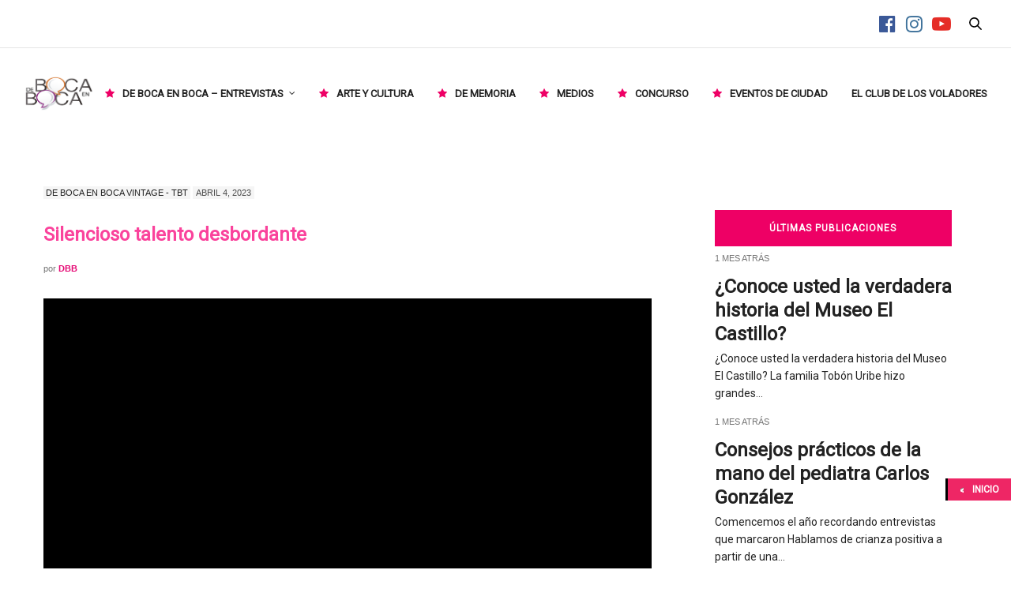

--- FILE ---
content_type: text/html; charset=UTF-8
request_url: https://debocaenboca.co/silencioso-talento-desbordante/
body_size: 17007
content:
<!doctype html>
<html lang="es">
<head>
	<meta charset="UTF-8">
	<meta name="viewport" content="width=device-width, initial-scale=1, maximum-scale=1, viewport-fit=cover">
	<link rel="profile" href="https://gmpg.org/xfn/11">
	<meta http-equiv="x-dns-prefetch-control" content="on">
	<link rel="dns-prefetch" href="//fonts.googleapis.com" />
	<link rel="dns-prefetch" href="//fonts.gstatic.com" />
	<link rel="dns-prefetch" href="//0.gravatar.com/" />
	<link rel="dns-prefetch" href="//2.gravatar.com/" />
	<link rel="dns-prefetch" href="//1.gravatar.com/" /><title>Silencioso talento desbordante &#8211; De Boca en Boca</title>
<meta name='robots' content='max-image-preview:large' />
<link rel='dns-prefetch' href='//www.googletagmanager.com' />
<link rel='dns-prefetch' href='//fonts.googleapis.com' />
<link rel='dns-prefetch' href='//s.w.org' />
<link rel='dns-prefetch' href='//pagead2.googlesyndication.com' />
<link rel="alternate" type="application/rss+xml" title="De Boca en Boca &raquo; Feed" href="https://debocaenboca.co/feed/" />
<link rel="alternate" type="application/rss+xml" title="De Boca en Boca &raquo; Feed de los comentarios" href="https://debocaenboca.co/comments/feed/" />
<link rel="preconnect" href="//fonts.gstatic.com/" crossorigin><link rel="alternate" type="application/rss+xml" title="De Boca en Boca &raquo; Comentario Silencioso talento desbordante del feed" href="https://debocaenboca.co/silencioso-talento-desbordante/feed/" />
<script type="text/javascript">
window._wpemojiSettings = {"baseUrl":"https:\/\/s.w.org\/images\/core\/emoji\/13.1.0\/72x72\/","ext":".png","svgUrl":"https:\/\/s.w.org\/images\/core\/emoji\/13.1.0\/svg\/","svgExt":".svg","source":{"concatemoji":"https:\/\/debocaenboca.co\/wp-includes\/js\/wp-emoji-release.min.js?ver=5.9.12"}};
/*! This file is auto-generated */
!function(e,a,t){var n,r,o,i=a.createElement("canvas"),p=i.getContext&&i.getContext("2d");function s(e,t){var a=String.fromCharCode;p.clearRect(0,0,i.width,i.height),p.fillText(a.apply(this,e),0,0);e=i.toDataURL();return p.clearRect(0,0,i.width,i.height),p.fillText(a.apply(this,t),0,0),e===i.toDataURL()}function c(e){var t=a.createElement("script");t.src=e,t.defer=t.type="text/javascript",a.getElementsByTagName("head")[0].appendChild(t)}for(o=Array("flag","emoji"),t.supports={everything:!0,everythingExceptFlag:!0},r=0;r<o.length;r++)t.supports[o[r]]=function(e){if(!p||!p.fillText)return!1;switch(p.textBaseline="top",p.font="600 32px Arial",e){case"flag":return s([127987,65039,8205,9895,65039],[127987,65039,8203,9895,65039])?!1:!s([55356,56826,55356,56819],[55356,56826,8203,55356,56819])&&!s([55356,57332,56128,56423,56128,56418,56128,56421,56128,56430,56128,56423,56128,56447],[55356,57332,8203,56128,56423,8203,56128,56418,8203,56128,56421,8203,56128,56430,8203,56128,56423,8203,56128,56447]);case"emoji":return!s([10084,65039,8205,55357,56613],[10084,65039,8203,55357,56613])}return!1}(o[r]),t.supports.everything=t.supports.everything&&t.supports[o[r]],"flag"!==o[r]&&(t.supports.everythingExceptFlag=t.supports.everythingExceptFlag&&t.supports[o[r]]);t.supports.everythingExceptFlag=t.supports.everythingExceptFlag&&!t.supports.flag,t.DOMReady=!1,t.readyCallback=function(){t.DOMReady=!0},t.supports.everything||(n=function(){t.readyCallback()},a.addEventListener?(a.addEventListener("DOMContentLoaded",n,!1),e.addEventListener("load",n,!1)):(e.attachEvent("onload",n),a.attachEvent("onreadystatechange",function(){"complete"===a.readyState&&t.readyCallback()})),(n=t.source||{}).concatemoji?c(n.concatemoji):n.wpemoji&&n.twemoji&&(c(n.twemoji),c(n.wpemoji)))}(window,document,window._wpemojiSettings);
</script>
<style type="text/css">
img.wp-smiley,
img.emoji {
	display: inline !important;
	border: none !important;
	box-shadow: none !important;
	height: 1em !important;
	width: 1em !important;
	margin: 0 0.07em !important;
	vertical-align: -0.1em !important;
	background: none !important;
	padding: 0 !important;
}
</style>
	<link rel='stylesheet' id='wp-block-library-css'  href='https://debocaenboca.co/wp-includes/css/dist/block-library/style.min.css?ver=5.9.12' media='all' />
<style id='global-styles-inline-css' type='text/css'>
body{--wp--preset--color--black: #000000;--wp--preset--color--cyan-bluish-gray: #abb8c3;--wp--preset--color--white: #ffffff;--wp--preset--color--pale-pink: #f78da7;--wp--preset--color--vivid-red: #cf2e2e;--wp--preset--color--luminous-vivid-orange: #ff6900;--wp--preset--color--luminous-vivid-amber: #fcb900;--wp--preset--color--light-green-cyan: #7bdcb5;--wp--preset--color--vivid-green-cyan: #00d084;--wp--preset--color--pale-cyan-blue: #8ed1fc;--wp--preset--color--vivid-cyan-blue: #0693e3;--wp--preset--color--vivid-purple: #9b51e0;--wp--preset--color--thb-accent: #e50874;--wp--preset--gradient--vivid-cyan-blue-to-vivid-purple: linear-gradient(135deg,rgba(6,147,227,1) 0%,rgb(155,81,224) 100%);--wp--preset--gradient--light-green-cyan-to-vivid-green-cyan: linear-gradient(135deg,rgb(122,220,180) 0%,rgb(0,208,130) 100%);--wp--preset--gradient--luminous-vivid-amber-to-luminous-vivid-orange: linear-gradient(135deg,rgba(252,185,0,1) 0%,rgba(255,105,0,1) 100%);--wp--preset--gradient--luminous-vivid-orange-to-vivid-red: linear-gradient(135deg,rgba(255,105,0,1) 0%,rgb(207,46,46) 100%);--wp--preset--gradient--very-light-gray-to-cyan-bluish-gray: linear-gradient(135deg,rgb(238,238,238) 0%,rgb(169,184,195) 100%);--wp--preset--gradient--cool-to-warm-spectrum: linear-gradient(135deg,rgb(74,234,220) 0%,rgb(151,120,209) 20%,rgb(207,42,186) 40%,rgb(238,44,130) 60%,rgb(251,105,98) 80%,rgb(254,248,76) 100%);--wp--preset--gradient--blush-light-purple: linear-gradient(135deg,rgb(255,206,236) 0%,rgb(152,150,240) 100%);--wp--preset--gradient--blush-bordeaux: linear-gradient(135deg,rgb(254,205,165) 0%,rgb(254,45,45) 50%,rgb(107,0,62) 100%);--wp--preset--gradient--luminous-dusk: linear-gradient(135deg,rgb(255,203,112) 0%,rgb(199,81,192) 50%,rgb(65,88,208) 100%);--wp--preset--gradient--pale-ocean: linear-gradient(135deg,rgb(255,245,203) 0%,rgb(182,227,212) 50%,rgb(51,167,181) 100%);--wp--preset--gradient--electric-grass: linear-gradient(135deg,rgb(202,248,128) 0%,rgb(113,206,126) 100%);--wp--preset--gradient--midnight: linear-gradient(135deg,rgb(2,3,129) 0%,rgb(40,116,252) 100%);--wp--preset--duotone--dark-grayscale: url('#wp-duotone-dark-grayscale');--wp--preset--duotone--grayscale: url('#wp-duotone-grayscale');--wp--preset--duotone--purple-yellow: url('#wp-duotone-purple-yellow');--wp--preset--duotone--blue-red: url('#wp-duotone-blue-red');--wp--preset--duotone--midnight: url('#wp-duotone-midnight');--wp--preset--duotone--magenta-yellow: url('#wp-duotone-magenta-yellow');--wp--preset--duotone--purple-green: url('#wp-duotone-purple-green');--wp--preset--duotone--blue-orange: url('#wp-duotone-blue-orange');--wp--preset--font-size--small: 13px;--wp--preset--font-size--medium: 20px;--wp--preset--font-size--large: 36px;--wp--preset--font-size--x-large: 42px;}.has-black-color{color: var(--wp--preset--color--black) !important;}.has-cyan-bluish-gray-color{color: var(--wp--preset--color--cyan-bluish-gray) !important;}.has-white-color{color: var(--wp--preset--color--white) !important;}.has-pale-pink-color{color: var(--wp--preset--color--pale-pink) !important;}.has-vivid-red-color{color: var(--wp--preset--color--vivid-red) !important;}.has-luminous-vivid-orange-color{color: var(--wp--preset--color--luminous-vivid-orange) !important;}.has-luminous-vivid-amber-color{color: var(--wp--preset--color--luminous-vivid-amber) !important;}.has-light-green-cyan-color{color: var(--wp--preset--color--light-green-cyan) !important;}.has-vivid-green-cyan-color{color: var(--wp--preset--color--vivid-green-cyan) !important;}.has-pale-cyan-blue-color{color: var(--wp--preset--color--pale-cyan-blue) !important;}.has-vivid-cyan-blue-color{color: var(--wp--preset--color--vivid-cyan-blue) !important;}.has-vivid-purple-color{color: var(--wp--preset--color--vivid-purple) !important;}.has-black-background-color{background-color: var(--wp--preset--color--black) !important;}.has-cyan-bluish-gray-background-color{background-color: var(--wp--preset--color--cyan-bluish-gray) !important;}.has-white-background-color{background-color: var(--wp--preset--color--white) !important;}.has-pale-pink-background-color{background-color: var(--wp--preset--color--pale-pink) !important;}.has-vivid-red-background-color{background-color: var(--wp--preset--color--vivid-red) !important;}.has-luminous-vivid-orange-background-color{background-color: var(--wp--preset--color--luminous-vivid-orange) !important;}.has-luminous-vivid-amber-background-color{background-color: var(--wp--preset--color--luminous-vivid-amber) !important;}.has-light-green-cyan-background-color{background-color: var(--wp--preset--color--light-green-cyan) !important;}.has-vivid-green-cyan-background-color{background-color: var(--wp--preset--color--vivid-green-cyan) !important;}.has-pale-cyan-blue-background-color{background-color: var(--wp--preset--color--pale-cyan-blue) !important;}.has-vivid-cyan-blue-background-color{background-color: var(--wp--preset--color--vivid-cyan-blue) !important;}.has-vivid-purple-background-color{background-color: var(--wp--preset--color--vivid-purple) !important;}.has-black-border-color{border-color: var(--wp--preset--color--black) !important;}.has-cyan-bluish-gray-border-color{border-color: var(--wp--preset--color--cyan-bluish-gray) !important;}.has-white-border-color{border-color: var(--wp--preset--color--white) !important;}.has-pale-pink-border-color{border-color: var(--wp--preset--color--pale-pink) !important;}.has-vivid-red-border-color{border-color: var(--wp--preset--color--vivid-red) !important;}.has-luminous-vivid-orange-border-color{border-color: var(--wp--preset--color--luminous-vivid-orange) !important;}.has-luminous-vivid-amber-border-color{border-color: var(--wp--preset--color--luminous-vivid-amber) !important;}.has-light-green-cyan-border-color{border-color: var(--wp--preset--color--light-green-cyan) !important;}.has-vivid-green-cyan-border-color{border-color: var(--wp--preset--color--vivid-green-cyan) !important;}.has-pale-cyan-blue-border-color{border-color: var(--wp--preset--color--pale-cyan-blue) !important;}.has-vivid-cyan-blue-border-color{border-color: var(--wp--preset--color--vivid-cyan-blue) !important;}.has-vivid-purple-border-color{border-color: var(--wp--preset--color--vivid-purple) !important;}.has-vivid-cyan-blue-to-vivid-purple-gradient-background{background: var(--wp--preset--gradient--vivid-cyan-blue-to-vivid-purple) !important;}.has-light-green-cyan-to-vivid-green-cyan-gradient-background{background: var(--wp--preset--gradient--light-green-cyan-to-vivid-green-cyan) !important;}.has-luminous-vivid-amber-to-luminous-vivid-orange-gradient-background{background: var(--wp--preset--gradient--luminous-vivid-amber-to-luminous-vivid-orange) !important;}.has-luminous-vivid-orange-to-vivid-red-gradient-background{background: var(--wp--preset--gradient--luminous-vivid-orange-to-vivid-red) !important;}.has-very-light-gray-to-cyan-bluish-gray-gradient-background{background: var(--wp--preset--gradient--very-light-gray-to-cyan-bluish-gray) !important;}.has-cool-to-warm-spectrum-gradient-background{background: var(--wp--preset--gradient--cool-to-warm-spectrum) !important;}.has-blush-light-purple-gradient-background{background: var(--wp--preset--gradient--blush-light-purple) !important;}.has-blush-bordeaux-gradient-background{background: var(--wp--preset--gradient--blush-bordeaux) !important;}.has-luminous-dusk-gradient-background{background: var(--wp--preset--gradient--luminous-dusk) !important;}.has-pale-ocean-gradient-background{background: var(--wp--preset--gradient--pale-ocean) !important;}.has-electric-grass-gradient-background{background: var(--wp--preset--gradient--electric-grass) !important;}.has-midnight-gradient-background{background: var(--wp--preset--gradient--midnight) !important;}.has-small-font-size{font-size: var(--wp--preset--font-size--small) !important;}.has-medium-font-size{font-size: var(--wp--preset--font-size--medium) !important;}.has-large-font-size{font-size: var(--wp--preset--font-size--large) !important;}.has-x-large-font-size{font-size: var(--wp--preset--font-size--x-large) !important;}
</style>
<link rel='stylesheet' id='backButtonCSS-css'  href='https://debocaenboca.co/wp-content/plugins/wp-back-button/css/style.css?ver=5.9.12' media='all' />
<link rel='stylesheet' id='googleFonts1-css'  href='https://fonts.googleapis.com/css?family=Cabin%3A400%2C500%2C600%2Cbold&#038;ver=5.9.12' media='all' />
<link rel='stylesheet' id='googleFonts2-css'  href='https://fonts.googleapis.com/css?family=PT+Sans+Narrow%3Aregular%2Cbold&#038;ver=5.9.12' media='all' />
<link rel='stylesheet' id='zilla-likes-css'  href='https://debocaenboca.co/wp-content/plugins/zilla-likes/styles/zilla-likes.css?ver=5.9.12' media='all' />
<link rel='stylesheet' id='thb-fa-css'  href='https://debocaenboca.co/wp-content/themes/thevoux-wp/assets/css/font-awesome.min.css?ver=4.7.0' media='all' />
<link rel='stylesheet' id='thb-app-css'  href='https://debocaenboca.co/wp-content/themes/thevoux-wp/assets/css/app.css?ver=6.6.5.2' media='all' />
<style id='thb-app-inline-css' type='text/css'>
body {font-family:Arial, 'BlinkMacSystemFont', -apple-system, 'Roboto', 'Lucida Sans';}@media only screen and (max-width:40.063em) {.header .logo .logoimg {max-height:7em;}.header .logo .logoimg[src$=".svg"] {max-height:100%;height:7em;}}@media only screen and (min-width:40.063em) {.header .logo .logoimg {max-height:8em;}.header .logo .logoimg[src$=".svg"] {max-height:100%;height:8em;}}.header.fixed .logo .logoimg {max-height:7em;}.header.fixed .logo .logoimg[src$=".svg"] {max-height:100%;height:7em;}#mobile-menu .logoimg {max-height:7em;}#mobile-menu .logoimg[src$=".svg"] {max-height:100%;height:7em;}h1, h2, h3, h4, h5, h6, .mont, .wpcf7-response-output, label, .select-wrapper select, .wp-caption .wp-caption-text, .smalltitle, .toggle .title, q, blockquote p, cite, table tr th, table tr td, #footer.style3 .menu, #footer.style2 .menu, #footer.style4 .menu, .product-title, .social_bar, .widget.widget_socialcounter ul.style2 li {font-family:Arial, 'BlinkMacSystemFont', -apple-system, 'Roboto', 'Lucida Sans';}input[type="submit"],.button,.btn,.thb-text-button {font-family:Arial, 'BlinkMacSystemFont', -apple-system, 'Roboto', 'Lucida Sans';font-weight:bold;}em {}h1,.h1 {font-family:Arial, 'BlinkMacSystemFont', -apple-system, 'Roboto', 'Lucida Sans';font-style:normal;font-weight:bold;}h2 {font-family:Arial, 'BlinkMacSystemFont', -apple-system, 'Roboto', 'Lucida Sans';font-weight:bold;}h3 {font-family:Playfair Display, 'BlinkMacSystemFont', -apple-system, 'Roboto', 'Lucida Sans';font-weight:bold;}h4 {font-family:Playfair Display, 'BlinkMacSystemFont', -apple-system, 'Roboto', 'Lucida Sans';font-weight:bold;}h5 {}h6 {}a,.header .nav_holder.dark .full-menu-container .full-menu > li > a:hover,.full-menu-container.light-menu-color .full-menu > li > a:hover,.full-menu-container .full-menu > li.active > a, .full-menu-container .full-menu > li.sfHover > a,.full-menu-container .full-menu > li > a:hover,.full-menu-container .full-menu > li.menu-item-has-children.menu-item-mega-parent .thb_mega_menu_holder .thb_mega_menu li.active a,.full-menu-container .full-menu > li.menu-item-has-children.menu-item-mega-parent .thb_mega_menu_holder .thb_mega_menu li.active a .fa,.post.featured-style4 .featured-title,.post-detail .article-tags a,.post .post-content .post-review .average,.post .post-content .post-review .thb-counter,#archive-title h1 span,.widget > strong.style1,.widget.widget_recent_entries ul li .url, .widget.widget_recent_comments ul li .url,.thb-mobile-menu li a.active,.thb-mobile-menu-secondary li a:hover,q, blockquote p,cite,.notification-box a:not(.button),.video_playlist .video_play.vertical.video-active,.video_playlist .video_play.vertical.video-active h6,.not-found p,.thb_tabs .tabs h6 a:hover,.thb_tabs .tabs dd.active h6 a,.cart_totals table tr.order-total td,.shop_table tbody tr td.order-status.approved,.shop_table tbody tr td.product-quantity .wishlist-in-stock,.shop_table tbody tr td.product-stock-status .wishlist-in-stock ,.payment_methods li .about_paypal,.place-order .terms label a,.woocommerce-MyAccount-navigation ul li:hover a, .woocommerce-MyAccount-navigation ul li.is-active a,.product .product-information .price > .amount,.product .product-information .price ins .amount,.product .product-information .wc-forward:hover,.product .product-information .product_meta > span a,.product .product-information .product_meta > span .sku,.woocommerce-tabs .wc-tabs li a:hover,.woocommerce-tabs .wc-tabs li.active a,.thb-selectionSharer a.email:hover,.widget ul.menu .current-menu-item>a,.btn.transparent-accent, .btn:focus.transparent-accent, .button.transparent-accent, input[type=submit].transparent-accent,.has-thb-accent-color,.wp-block-button .wp-block-button__link.has-thb-accent-color {color:#e50874;}.plyr__control--overlaid,.plyr--video .plyr__control.plyr__tab-focus, .plyr--video .plyr__control:hover, .plyr--video .plyr__control[aria-expanded=true] {background:#e50874;}.plyr--full-ui input[type=range] {color:#e50874;}.header-submenu-style2 .full-menu-container .full-menu > li.menu-item-has-children.menu-item-mega-parent .thb_mega_menu_holder,.custom_check + .custom_label:hover:before,.thb-pricing-table .thb-pricing-column.highlight-true .pricing-container,.woocommerce-MyAccount-navigation ul li:hover a, .woocommerce-MyAccount-navigation ul li.is-active a,.thb_3dimg:hover .image_link,.btn.transparent-accent, .btn:focus.transparent-accent, .button.transparent-accent, input[type=submit].transparent-accent,.posts.style13-posts .pagination ul .page-numbers:not(.dots):hover, .posts.style13-posts .pagination ul .page-numbers.current, .posts.style13-posts .pagination .nav-links .page-numbers:not(.dots):hover, .posts.style13-posts .pagination .nav-links .page-numbers.current {border-color:#e50874;}.header .social-holder .social_header:hover .social_icon,.thb_3dimg .title svg,.thb_3dimg .arrow svg {fill:#e50874;}.header .social-holder .quick_cart .float_count,.header.fixed .progress,.post .post-gallery.has-gallery:after,.post.featured-style4:hover .featured-title,.post-detail .post-detail-gallery .gallery-link:hover,.thb-progress span,#archive-title,.widget .count-image .count,.slick-nav:hover,.btn:not(.white):hover,.btn:not(.white):focus:hover,.button:not(.white):hover,input[type=submit]:not(.white):hover,.btn.accent,.btn:focus.accent,.button.accent,input[type=submit].accent,.custom_check + .custom_label:after,[class^="tag-link"]:hover, .tag-cloud-link:hover.category_container.style3:before,.highlight.accent,.video_playlist .video_play.video-active,.thb_tabs .tabs h6 a:after,.btn.transparent-accent:hover, .btn:focus.transparent-accent:hover, .button.transparent-accent:hover, input[type=submit].transparent-accent:hover,.thb-hotspot-container .thb-hotspot.pin-accent,.posts.style13-posts .pagination ul .page-numbers:not(.dots):hover, .posts.style13-posts .pagination ul .page-numbers.current, .posts.style13-posts .pagination .nav-links .page-numbers:not(.dots):hover, .posts.style13-posts .pagination .nav-links .page-numbers.current,.has-thb-accent-background-color,.wp-block-button .wp-block-button__link.has-thb-accent-background-color {background-color:#e50874;}.btn.accent:hover,.btn:focus.accent:hover,.button.accent:hover,input[type=submit].accent:hover {background-color:#ce0768;}.header-submenu-style2 .full-menu-container .full-menu > li.menu-item-has-children .sub-menu:not(.thb_mega_menu),.woocommerce-MyAccount-navigation ul li:hover + li a, .woocommerce-MyAccount-navigation ul li.is-active + li a {border-top-color:#e50874;}.woocommerce-tabs .wc-tabs li a:after {border-bottom-color:#e50874;}.header-submenu-style2 .full-menu-container .full-menu>li.menu-item-has-children .sub-menu:not(.thb_mega_menu),.header-submenu-style2 .full-menu-container .full-menu>li.menu-item-has-children.menu-item-mega-parent .thb_mega_menu_holder {border-top-color:#e50874;}.header-submenu-style3 .full-menu-container .full-menu>li.menu-item-has-children.menu-item-mega-parent .thb_mega_menu_holder .thb_mega_menu li.active a,.header-submenu-style3 .full-menu-container .full-menu > li.menu-item-has-children .sub-menu:not(.thb_mega_menu) li a:hover {background:rgba(229,8,116, 0.2);}.post.carousel-style12:hover {background:rgba(229,8,116, 0.1);}blockquote:before,blockquote:after {background:rgba(229,8,116, 0.2);}@media only screen and (max-width:40.063em) {.post.featured-style4 .featured-title,.post.category-widget-slider .featured-title {background:#e50874;}}.widget > strong {color:#e50874 !important;}.header.fixed .header_top .progress {background:#e50874;}.full-menu-container .full-menu > li > a,#footer.style2 .menu,#footer.style3 .menu,#footer.style4 .menu,#footer.style5 .menu {font-family:Arial, 'BlinkMacSystemFont', -apple-system, 'Roboto', 'Lucida Sans';font-style:normal;font-size:13px;}.subheader-menu>li>a {font-family:Arial, 'BlinkMacSystemFont', -apple-system, 'Roboto', 'Lucida Sans';font-style:normal;}.full-menu-container .full-menu > li > a,#footer.style2 .menu,#footer.style3 .menu,#footer.style4 .menu,#footer.style5 .menu {font-family:Arial, 'BlinkMacSystemFont', -apple-system, 'Roboto', 'Lucida Sans';font-style:normal;font-size:13px;}.thb-mobile-menu>li>a,.thb-mobile-menu-secondary li a {font-family:Arial, 'BlinkMacSystemFont', -apple-system, 'Roboto', 'Lucida Sans';font-style:normal;}.thb-mobile-menu .sub-menu li a {font-family:Arial, 'BlinkMacSystemFont', -apple-system, 'Roboto', 'Lucida Sans';font-style:normal;}.post .post-title h1 {font-style:oblique;font-weight:bold;font-size:16px;text-transform:capitalize !important;}.widget > strong {font-family:Arial, 'BlinkMacSystemFont', -apple-system, 'Roboto', 'Lucida Sans';font-weight:bold;}.post-links,.thb-post-top,.post-meta,.post-author,.post-title-bullets li button span {font-family:Arial, 'BlinkMacSystemFont', -apple-system, 'Roboto', 'Lucida Sans';font-style:normal;}.post-detail .post-content:before {font-family:Arial, 'BlinkMacSystemFont', -apple-system, 'Roboto', 'Lucida Sans';font-style:normal;}.social_bar ul li a {font-style:normal;}#footer.style2 .menu,#footer.style3 .menu,#footer.style4 .menu,#footer.style5 .menu {font-style:normal;font-size:6px;}.full-menu-container .full-menu>li {padding-left:15px;padding-right:15px;}.btn.large { height:auto; }
</style>
<link rel='stylesheet' id='thb-style-css'  href='https://debocaenboca.co/wp-content/themes/thevoux-wp/style.css?ver=6.6.5.2' media='all' />
<link rel='stylesheet' id='thb-google-fonts-css'  href='https://fonts.googleapis.com/css?family=Lora%3A400%2C500%2C600%2C700%2C400i%2C500i%2C600i%2C700i%7CPlayfair+Display%3A400%2C500%2C600%2C700%2C800%2C900%2C400i%2C500i%2C600i%2C700i%2C800i%2C900i&#038;subset=latin&#038;display=swap&#038;ver=6.6.5.2' media='all' />
<link rel='stylesheet' id='csshero-main-stylesheet-css'  href='https://debocaenboca.co/wp-content/uploads/2020/12/csshero-static-style-the-voux.css?ver=114' media='all' />
<link rel='stylesheet' id='csshero-aos-stylesheet-css'  href='https://debocaenboca.co/wp-content/plugins/css-hero/styles/aos.css?ver=444' media='all' />
<script src='https://debocaenboca.co/wp-includes/js/jquery/jquery.min.js?ver=3.6.0' id='jquery-core-js'></script>
<script src='https://debocaenboca.co/wp-includes/js/jquery/jquery-migrate.min.js?ver=3.3.2' id='jquery-migrate-js'></script>
<script src='https://debocaenboca.co/wp-content/plugins/wp-back-button/js/wp-backbutton.js?ver=5.9.12' id='backButtonJS-js'></script>
<script type='text/javascript' id='zilla-likes-js-extra'>
/* <![CDATA[ */
var zilla_likes = {"ajaxurl":"https:\/\/debocaenboca.co\/wp-admin\/admin-ajax.php"};
/* ]]> */
</script>
<script src='https://debocaenboca.co/wp-content/plugins/zilla-likes/scripts/zilla-likes.js?ver=5.9.12' id='zilla-likes-js'></script>

<!-- Fragmento de código de Google Analytics añadido por Site Kit -->
<script src='https://www.googletagmanager.com/gtag/js?id=UA-72709204-1' id='google_gtagjs-js' async></script>
<script id='google_gtagjs-js-after'>
window.dataLayer = window.dataLayer || [];function gtag(){dataLayer.push(arguments);}
gtag('set', 'linker', {"domains":["debocaenboca.co"]} );
gtag("js", new Date());
gtag("set", "developer_id.dZTNiMT", true);
gtag("config", "UA-72709204-1", {"anonymize_ip":true});
</script>

<!-- Final del fragmento de código de Google Analytics añadido por Site Kit -->
<script data-cfasync="false" src='https://debocaenboca.co/wp-content/plugins/css-hero/js/aos.js?ver=5.9.12' id='csshero_aos-js'></script>
<script data-cfasync="false" src='https://debocaenboca.co/wp-content/plugins/css-hero/js/aos-trigger.js?ver=5.9.12' id='csshero_aos-trigger-js'></script>
<link rel="https://api.w.org/" href="https://debocaenboca.co/wp-json/" /><link rel="alternate" type="application/json" href="https://debocaenboca.co/wp-json/wp/v2/posts/27152" /><link rel="EditURI" type="application/rsd+xml" title="RSD" href="https://debocaenboca.co/xmlrpc.php?rsd" />
<link rel="wlwmanifest" type="application/wlwmanifest+xml" href="https://debocaenboca.co/wp-includes/wlwmanifest.xml" /> 
<meta name="generator" content="WordPress 5.9.12" />
<link rel="canonical" href="https://debocaenboca.co/silencioso-talento-desbordante/" />
<link rel='shortlink' href='https://debocaenboca.co/?p=27152' />
<link rel="alternate" type="application/json+oembed" href="https://debocaenboca.co/wp-json/oembed/1.0/embed?url=https%3A%2F%2Fdebocaenboca.co%2Fsilencioso-talento-desbordante%2F" />
<link rel="alternate" type="text/xml+oembed" href="https://debocaenboca.co/wp-json/oembed/1.0/embed?url=https%3A%2F%2Fdebocaenboca.co%2Fsilencioso-talento-desbordante%2F&#038;format=xml" />
	<script>
			csshero_animations_json='{"#scroll_totop":{"data-aos":"zoom-out"}}';
	</script>
	<meta name="generator" content="Site Kit by Google 1.74.0" /><style type="text/css">.backButton{background:#ee2665 !important;bottom:12% !important;border-color:#000000 !important;}.backButton .simbolo , .backButton .texto{font-size:12px !important;}.backButton a{color:#ffffff !important;}.backButton .simbolo:after , .backButton .simbolo:before{color:#ffffff !important;}</style>			<meta property="og:title" content="Silencioso talento desbordante" />
			<meta property="og:type" content="article" />
			<meta property="og:description" content="A propósito del Día Internacional del Autismo, recordamos esta entrevista con el Ilustrador Felipe Mejía, silencioso talento desbordante" />
							<meta property="og:image" content="https://debocaenboca.co/wp-content/uploads/2017/07/Felipe-Mejia-1200x630.jpg" />
						<meta property="og:url" content="https://debocaenboca.co/silencioso-talento-desbordante/" />
			<meta property="og:site_name" content="De Boca en Boca"/>
			<link rel="pingback" href="https://debocaenboca.co/xmlrpc.php">
<!-- Fragmento de código de Google Adsense añadido por Site Kit -->
<meta name="google-adsense-platform-account" content="ca-host-pub-2644536267352236">
<meta name="google-adsense-platform-domain" content="sitekit.withgoogle.com">
<!-- Final del fragmento de código de Google Adsense añadido por Site Kit -->
<style type="text/css">.recentcomments a{display:inline !important;padding:0 !important;margin:0 !important;}</style><meta name="generator" content="Powered by WPBakery Page Builder - drag and drop page builder for WordPress."/>

<!-- Fragmento de código de Google Adsense añadido por Site Kit -->
<script async="async" src="https://pagead2.googlesyndication.com/pagead/js/adsbygoogle.js?client=ca-pub-3735611665078192" crossorigin="anonymous" type="text/javascript"></script>

<!-- Final del fragmento de código de Google Adsense añadido por Site Kit -->
<link rel="icon" href="https://debocaenboca.co/wp-content/uploads/2020/08/cropped-cropped-favicon-32x32-1-32x32.png" sizes="32x32" />
<link rel="icon" href="https://debocaenboca.co/wp-content/uploads/2020/08/cropped-cropped-favicon-32x32-1-192x192.png" sizes="192x192" />
<link rel="apple-touch-icon" href="https://debocaenboca.co/wp-content/uploads/2020/08/cropped-cropped-favicon-32x32-1-180x180.png" />
<meta name="msapplication-TileImage" content="https://debocaenboca.co/wp-content/uploads/2020/08/cropped-cropped-favicon-32x32-1-270x270.png" />
		<style type="text/css" id="wp-custom-css">
			.lazyloaded {
    margin-top: 0;
}		</style>
		<noscript><style> .wpb_animate_when_almost_visible { opacity: 1; }</style></noscript><style type="text/css">#wpadminbar, #wpadminbar .menupop .ab-sub-wrapper, .ab-sub-secondary, #wpadminbar .quicklinks .menupop ul.ab-sub-secondary,#wpadminbar .quicklinks .menupop ul.ab-sub-secondary .ab-submenu {background:#fff}#wpadminbar a.ab-item, #wpadminbar>#wp-toolbar span.ab-label, #wpadminbar>#wp-toolbar span.noticon, #wpadminbar .ab-icon:before,#wpadminbar .ab-item:before {color:#94979B}#wpadminbar .quicklinks .menupop ul li a, #wpadminbar .quicklinks .menupop ul li a strong, #wpadminbar .quicklinks .menupop.hover ul li a,#wpadminbar.nojs .quicklinks .menupop:hover ul li a {color:#94979B; font-size:13px !important }#wpadminbar:not(.mobile)>#wp-toolbar a:focus span.ab-label,#wpadminbar:not(.mobile)>#wp-toolbar li:hover span.ab-label,#wpadminbar>#wp-toolbar li.hover span.ab-label, #wpadminbar.mobile .quicklinks .hover .ab-icon:before,#wpadminbar.mobile .quicklinks .hover .ab-item:before, #wpadminbar .quicklinks .menupop .ab-sub-secondary>li .ab-item:focus a,#wpadminbar .quicklinks .menupop .ab-sub-secondary>li>a:hover {color:#474747}#wpadminbar .quicklinks .ab-sub-wrapper .menupop.hover>a,#wpadminbar .quicklinks .menupop ul li a:focus,#wpadminbar .quicklinks .menupop ul li a:focus strong,#wpadminbar .quicklinks .menupop ul li a:hover,#wpadminbar .quicklinks .menupop ul li a:hover strong,#wpadminbar .quicklinks .menupop.hover ul li a:focus,#wpadminbar .quicklinks .menupop.hover ul li a:hover,#wpadminbar li #adminbarsearch.adminbar-focused:before,#wpadminbar li .ab-item:focus:before,#wpadminbar li a:focus .ab-icon:before,#wpadminbar li.hover .ab-icon:before,#wpadminbar li.hover .ab-item:before,#wpadminbar li:hover #adminbarsearch:before,#wpadminbar li:hover .ab-icon:before,#wpadminbar li:hover .ab-item:before,#wpadminbar.nojs .quicklinks .menupop:hover ul li a:focus,#wpadminbar.nojs .quicklinks .menupop:hover ul li a:hover, #wpadminbar .quicklinks .ab-sub-wrapper .menupop.hover>a .blavatar,#wpadminbar .quicklinks li a:focus .blavatar,#wpadminbar .quicklinks li a:hover .blavatar{color:#474747}#wpadminbar .menupop .ab-sub-wrapper, #wpadminbar .shortlink-input {background:#f4f4f4}#wpadminbar .ab-submenu .ab-item, #wpadminbar .quicklinks .menupop ul.ab-submenu li a,#wpadminbar .quicklinks .menupop ul.ab-submenu li a.ab-item {color:#666666}#wpadminbar .ab-submenu .ab-item:hover, #wpadminbar .quicklinks .menupop ul.ab-submenu li a:hover,#wpadminbar .quicklinks .menupop ul.ab-submenu li a.ab-item:hover {color:#333333}.quicklinks li.wpshapere_site_title a{ outline:none; border:none;}.quicklinks li.wpshapere_site_title {width:180px !important;}.quicklinks li.wpshapere_site_title a{outline:none; border:none;}.quicklinks li.wpshapere_site_title a, .quicklinks li.wpshapere_site_title a:hover, .quicklinks li.wpshapere_site_title a:focus {background:url(https://vendev4.sg-host.com/wp-content/uploads/2020/08/DE-BOBA-EN-BOCA-28.png) center 1px no-repeat !important; text-indent:-9999px !important; width:auto;background-size:contain!important;}#adminmenuwrap{-webkit-box-shadow:0px 4px 16px 0px rgba(0,0,0,0.3);-moz-box-shadow:0px 4px 16px 0px rgba(0,0,0,0.3);box-shadow:0px 4px 16px 0px rgba(0,0,0,0.3);}ul#adminmenu a.wp-has-current-submenu:after, ul#adminmenu>li.current>a.current:after{border-right-color:transparent;}#wpadminbar * .ab-sub-wrapper {transition:all 280ms cubic-bezier(.4,0,.2,1) !important;}#wp-toolbar > ul > li > .ab-sub-wrapper {-webkit-transform:scale(.25,0);transform:scale(.25,0);-webkit-transition:all 280ms cubic-bezier(.4,0,.2,1);transition:all 280ms cubic-bezier(.4,0,.2,1);-webkit-transform-origin:50% 0 !important;transform-origin:50% 0 !important;display:block !important;opacity:0 !important;}#wp-toolbar > ul > li.hover > .ab-sub-wrapper {-webkit-transform:scale(1,1);transform:scale(1,1);opacity:1 !important;}#wp-toolbar > ul > li > .ab-sub-wrapper:before {position:absolute;top:-8px;left:20%;content:"";display:block;border:6px solid transparent;border-bottom-color:transparent;border-bottom-color:#f4f4f4;transition:all 0.2s ease-in-out;-moz-transition:all 0.2s ease-in-out;-webkit-transition:all 0.2s ease-in-out;}#wp-toolbar > ul > li.hover > .ab-sub-wrapper:before {top:-12px;}#wp-toolbar > ul > li#wp-admin-bar-my-account > .ab-sub-wrapper:before{left:60%}#wpadminbar .ab-top-menu>li.hover>.ab-item,#wpadminbar.nojq .quicklinks .ab-top-menu>li>.ab-item:focus,#wpadminbar:not(.mobile) .ab-top-menu>li:hover>.ab-item,#wpadminbar:not(.mobile) .ab-top-menu>li>.ab-item:focus{background:#fff; color:#94979B}</style></head>
<body data-rsssl=1 class="post-template-default single single-post postid-27152 single-format-video article-dropcap-on thb-borders-off thb-rounded-forms-off social_black-off header_submenu_color-light mobile_menu_animation- header-submenu-style1 thb-pinit-on thb-single-product-ajax-on wpb-js-composer js-comp-ver-6.3.0 vc_responsive elementor-default elementor-kit-26794">
	<svg xmlns="http://www.w3.org/2000/svg" viewBox="0 0 0 0" width="0" height="0" focusable="false" role="none" style="visibility: hidden; position: absolute; left: -9999px; overflow: hidden;" ><defs><filter id="wp-duotone-dark-grayscale"><feColorMatrix color-interpolation-filters="sRGB" type="matrix" values=" .299 .587 .114 0 0 .299 .587 .114 0 0 .299 .587 .114 0 0 .299 .587 .114 0 0 " /><feComponentTransfer color-interpolation-filters="sRGB" ><feFuncR type="table" tableValues="0 0.49803921568627" /><feFuncG type="table" tableValues="0 0.49803921568627" /><feFuncB type="table" tableValues="0 0.49803921568627" /><feFuncA type="table" tableValues="1 1" /></feComponentTransfer><feComposite in2="SourceGraphic" operator="in" /></filter></defs></svg><svg xmlns="http://www.w3.org/2000/svg" viewBox="0 0 0 0" width="0" height="0" focusable="false" role="none" style="visibility: hidden; position: absolute; left: -9999px; overflow: hidden;" ><defs><filter id="wp-duotone-grayscale"><feColorMatrix color-interpolation-filters="sRGB" type="matrix" values=" .299 .587 .114 0 0 .299 .587 .114 0 0 .299 .587 .114 0 0 .299 .587 .114 0 0 " /><feComponentTransfer color-interpolation-filters="sRGB" ><feFuncR type="table" tableValues="0 1" /><feFuncG type="table" tableValues="0 1" /><feFuncB type="table" tableValues="0 1" /><feFuncA type="table" tableValues="1 1" /></feComponentTransfer><feComposite in2="SourceGraphic" operator="in" /></filter></defs></svg><svg xmlns="http://www.w3.org/2000/svg" viewBox="0 0 0 0" width="0" height="0" focusable="false" role="none" style="visibility: hidden; position: absolute; left: -9999px; overflow: hidden;" ><defs><filter id="wp-duotone-purple-yellow"><feColorMatrix color-interpolation-filters="sRGB" type="matrix" values=" .299 .587 .114 0 0 .299 .587 .114 0 0 .299 .587 .114 0 0 .299 .587 .114 0 0 " /><feComponentTransfer color-interpolation-filters="sRGB" ><feFuncR type="table" tableValues="0.54901960784314 0.98823529411765" /><feFuncG type="table" tableValues="0 1" /><feFuncB type="table" tableValues="0.71764705882353 0.25490196078431" /><feFuncA type="table" tableValues="1 1" /></feComponentTransfer><feComposite in2="SourceGraphic" operator="in" /></filter></defs></svg><svg xmlns="http://www.w3.org/2000/svg" viewBox="0 0 0 0" width="0" height="0" focusable="false" role="none" style="visibility: hidden; position: absolute; left: -9999px; overflow: hidden;" ><defs><filter id="wp-duotone-blue-red"><feColorMatrix color-interpolation-filters="sRGB" type="matrix" values=" .299 .587 .114 0 0 .299 .587 .114 0 0 .299 .587 .114 0 0 .299 .587 .114 0 0 " /><feComponentTransfer color-interpolation-filters="sRGB" ><feFuncR type="table" tableValues="0 1" /><feFuncG type="table" tableValues="0 0.27843137254902" /><feFuncB type="table" tableValues="0.5921568627451 0.27843137254902" /><feFuncA type="table" tableValues="1 1" /></feComponentTransfer><feComposite in2="SourceGraphic" operator="in" /></filter></defs></svg><svg xmlns="http://www.w3.org/2000/svg" viewBox="0 0 0 0" width="0" height="0" focusable="false" role="none" style="visibility: hidden; position: absolute; left: -9999px; overflow: hidden;" ><defs><filter id="wp-duotone-midnight"><feColorMatrix color-interpolation-filters="sRGB" type="matrix" values=" .299 .587 .114 0 0 .299 .587 .114 0 0 .299 .587 .114 0 0 .299 .587 .114 0 0 " /><feComponentTransfer color-interpolation-filters="sRGB" ><feFuncR type="table" tableValues="0 0" /><feFuncG type="table" tableValues="0 0.64705882352941" /><feFuncB type="table" tableValues="0 1" /><feFuncA type="table" tableValues="1 1" /></feComponentTransfer><feComposite in2="SourceGraphic" operator="in" /></filter></defs></svg><svg xmlns="http://www.w3.org/2000/svg" viewBox="0 0 0 0" width="0" height="0" focusable="false" role="none" style="visibility: hidden; position: absolute; left: -9999px; overflow: hidden;" ><defs><filter id="wp-duotone-magenta-yellow"><feColorMatrix color-interpolation-filters="sRGB" type="matrix" values=" .299 .587 .114 0 0 .299 .587 .114 0 0 .299 .587 .114 0 0 .299 .587 .114 0 0 " /><feComponentTransfer color-interpolation-filters="sRGB" ><feFuncR type="table" tableValues="0.78039215686275 1" /><feFuncG type="table" tableValues="0 0.94901960784314" /><feFuncB type="table" tableValues="0.35294117647059 0.47058823529412" /><feFuncA type="table" tableValues="1 1" /></feComponentTransfer><feComposite in2="SourceGraphic" operator="in" /></filter></defs></svg><svg xmlns="http://www.w3.org/2000/svg" viewBox="0 0 0 0" width="0" height="0" focusable="false" role="none" style="visibility: hidden; position: absolute; left: -9999px; overflow: hidden;" ><defs><filter id="wp-duotone-purple-green"><feColorMatrix color-interpolation-filters="sRGB" type="matrix" values=" .299 .587 .114 0 0 .299 .587 .114 0 0 .299 .587 .114 0 0 .299 .587 .114 0 0 " /><feComponentTransfer color-interpolation-filters="sRGB" ><feFuncR type="table" tableValues="0.65098039215686 0.40392156862745" /><feFuncG type="table" tableValues="0 1" /><feFuncB type="table" tableValues="0.44705882352941 0.4" /><feFuncA type="table" tableValues="1 1" /></feComponentTransfer><feComposite in2="SourceGraphic" operator="in" /></filter></defs></svg><svg xmlns="http://www.w3.org/2000/svg" viewBox="0 0 0 0" width="0" height="0" focusable="false" role="none" style="visibility: hidden; position: absolute; left: -9999px; overflow: hidden;" ><defs><filter id="wp-duotone-blue-orange"><feColorMatrix color-interpolation-filters="sRGB" type="matrix" values=" .299 .587 .114 0 0 .299 .587 .114 0 0 .299 .587 .114 0 0 .299 .587 .114 0 0 " /><feComponentTransfer color-interpolation-filters="sRGB" ><feFuncR type="table" tableValues="0.098039215686275 1" /><feFuncG type="table" tableValues="0 0.66274509803922" /><feFuncB type="table" tableValues="0.84705882352941 0.41960784313725" /><feFuncA type="table" tableValues="1 1" /></feComponentTransfer><feComposite in2="SourceGraphic" operator="in" /></filter></defs></svg>		<div id="wrapper" class="thb-page-transition-on">
		<!-- Start Content Container -->
		<div id="content-container">
			<!-- Start Content Click Capture -->
			<div class="click-capture"></div>
			<!-- End Content Click Capture -->
									
<!-- Start Header -->
<header class="header fixed style4 thb-fixed-shadow-style1">
	<div class="nav_holder">
		<div class="row full-width-row">
			<div class="small-12 columns">
				<div class="center-column">
					<div class="toggle-holder">
							<a href="#" class="mobile-toggle hide-for-large small"><div><span></span><span></span><span></span></div></a>
						</div>
											<nav class="full-menu-container">
															<ul id="menu-principal" class="full-menu nav submenu-style-style1"><li id="menu-item-21256" class="menu-item menu-item-type-taxonomy menu-item-object-category menu-item-has-children menu-item-21256"><a href="https://debocaenboca.co/category/estar-de-boca-en-boca/"><i class="fa fa-star"></i>De Boca en Boca &#8211; Entrevistas</a>


<ul class="sub-menu ">
	<li id="menu-item-21541" class="menu-item menu-item-type-taxonomy menu-item-object-category current-post-ancestor current-menu-parent current-post-parent menu-item-21541"><a href="https://debocaenboca.co/category/de-boca-en-boca-vintage-tbt/">De Boca en Boca Vintage &#8211; TBT</a></li>
</ul>
</li>
<li id="menu-item-21257" class="menu-item menu-item-type-taxonomy menu-item-object-category menu-item-21257 menu-item-mega-parent"><a href="https://debocaenboca.co/category/ocio-y-cultura/"><i class="fa fa-star"></i>Arte y Cultura</a></li>
<li id="menu-item-21258" class="menu-item menu-item-type-taxonomy menu-item-object-category menu-item-21258"><a href="https://debocaenboca.co/category/de-memoria/"><i class="fa fa-star"></i>De Memoria</a></li>
<li id="menu-item-21259" class="menu-item menu-item-type-taxonomy menu-item-object-category menu-item-21259"><a href="https://debocaenboca.co/category/medios/"><i class="fa fa-star"></i>Medios</a></li>
<li id="menu-item-21260" class="menu-item menu-item-type-taxonomy menu-item-object-category menu-item-21260"><a href="https://debocaenboca.co/category/concurso-microhistorias-digitales/"><i class="fa fa-star"></i>Concurso</a></li>
<li id="menu-item-21542" class="menu-item menu-item-type-taxonomy menu-item-object-category menu-item-21542"><a href="https://debocaenboca.co/category/eventos-ciudad/"><i class="fa fa-star"></i>Eventos de Ciudad</a></li>
<li id="menu-item-28589" class="menu-item menu-item-type-custom menu-item-object-custom menu-item-28589"><a href="https://debocaenboca.co/el-club-de-los-voladores/">El Club de los Voladores</a></li>
</ul>													</nav>
										<div class="social-holder style2">
						
	<aside class="social_header">
					<a href="https://www.facebook.com/debocaenboca.co" class="facebook icon-1x" target="_blank"><i class="fa fa-facebook-official"></i></a>
												<a href="https://www.instagram.com/debocaenboca.co/" class="instagram icon-1x" target="_blank"><i class="fa fa-instagram"></i></a>
																<a href="https://www.youtube.com/channel/UCRsN0bCxnWVZDwqUG2zfzMA" class="youtube icon-1x" target="_blank"><i class="fa fa-youtube-play"></i></a>
						</aside>
								<aside class="quick_search">
		<svg xmlns="http://www.w3.org/2000/svg" version="1.1" class="search_icon" x="0" y="0" width="16.2" height="16.2" viewBox="0 0 16.2 16.2" enable-background="new 0 0 16.209 16.204" xml:space="preserve"><path d="M15.9 14.7l-4.3-4.3c0.9-1.1 1.4-2.5 1.4-4 0-3.5-2.9-6.4-6.4-6.4S0.1 3 0.1 6.5c0 3.5 2.9 6.4 6.4 6.4 1.4 0 2.8-0.5 3.9-1.3l4.4 4.3c0.2 0.2 0.4 0.2 0.6 0.2 0.2 0 0.4-0.1 0.6-0.2C16.2 15.6 16.2 15.1 15.9 14.7zM1.7 6.5c0-2.6 2.2-4.8 4.8-4.8s4.8 2.1 4.8 4.8c0 2.6-2.2 4.8-4.8 4.8S1.7 9.1 1.7 6.5z"/></svg>		<!-- Start SearchForm -->
<form method="get" class="searchform" role="search" action="https://debocaenboca.co/">
		<fieldset>
			<input name="s" type="text" placeholder="Buscar" class="small-12">
		</fieldset>
</form>
<!-- End SearchForm -->
	</aside>
												</div>
				</div>
			</div>
		</div>
	</div>
			<span class="progress"></span>
	</header>
<!-- End Header -->
			
<!-- Start Header -->

<div class="header_holder  ">
<header class="header style7 ">
	<div class="nav_holder">
		<div class="row full-width-row align-middle">
			<div class="small-6 columns">
					<a href="#" class="mobile-toggle hide-for-large small"><div><span></span><span></span><span></span></div></a>
								</div>
			<div class="small-6 columns">
					<div class="social-holder style2">
						
	<aside class="social_header">
					<a href="https://www.facebook.com/debocaenboca.co" class="facebook icon-1x" target="_blank"><i class="fa fa-facebook-official"></i></a>
												<a href="https://www.instagram.com/debocaenboca.co/" class="instagram icon-1x" target="_blank"><i class="fa fa-instagram"></i></a>
																<a href="https://www.youtube.com/channel/UCRsN0bCxnWVZDwqUG2zfzMA" class="youtube icon-1x" target="_blank"><i class="fa fa-youtube-play"></i></a>
						</aside>
		<aside class="quick_search">
		<svg xmlns="http://www.w3.org/2000/svg" version="1.1" class="search_icon" x="0" y="0" width="16.2" height="16.2" viewBox="0 0 16.2 16.2" enable-background="new 0 0 16.209 16.204" xml:space="preserve"><path d="M15.9 14.7l-4.3-4.3c0.9-1.1 1.4-2.5 1.4-4 0-3.5-2.9-6.4-6.4-6.4S0.1 3 0.1 6.5c0 3.5 2.9 6.4 6.4 6.4 1.4 0 2.8-0.5 3.9-1.3l4.4 4.3c0.2 0.2 0.4 0.2 0.6 0.2 0.2 0 0.4-0.1 0.6-0.2C16.2 15.6 16.2 15.1 15.9 14.7zM1.7 6.5c0-2.6 2.2-4.8 4.8-4.8s4.8 2.1 4.8 4.8c0 2.6-2.2 4.8-4.8 4.8S1.7 9.1 1.7 6.5z"/></svg>		<!-- Start SearchForm -->
<form method="get" class="searchform" role="search" action="https://debocaenboca.co/">
		<fieldset>
			<input name="s" type="text" placeholder="Buscar" class="small-12">
		</fieldset>
</form>
<!-- End SearchForm -->
	</aside>
						</div>
			</div>
		</div>
	</div>
	<div class="header_top cf">
				<div class="row full-width-row align-middle">
			<div class="small-12 columns logo">
				<a href="https://debocaenboca.co/" class="logolink" title="De Boca en Boca">
					<img src="https://debocaenboca.co/wp-content/uploads/2020/08/DE-BOBA-EN-BOCA-28.png" class="logoimg" alt="De Boca en Boca"/>
				</a>
									<nav class="full-menu-container light">
							<ul id="menu-principal-1" class="full-menu nav submenu-style-style1"><li class="menu-item menu-item-type-taxonomy menu-item-object-category menu-item-has-children menu-item-21256"><a href="https://debocaenboca.co/category/estar-de-boca-en-boca/"><i class="fa fa-star"></i>De Boca en Boca &#8211; Entrevistas</a>


<ul class="sub-menu ">
	<li class="menu-item menu-item-type-taxonomy menu-item-object-category current-post-ancestor current-menu-parent current-post-parent menu-item-21541"><a href="https://debocaenboca.co/category/de-boca-en-boca-vintage-tbt/">De Boca en Boca Vintage &#8211; TBT</a></li>
</ul>
</li>
<li class="menu-item menu-item-type-taxonomy menu-item-object-category menu-item-21257 menu-item-mega-parent"><a href="https://debocaenboca.co/category/ocio-y-cultura/"><i class="fa fa-star"></i>Arte y Cultura</a></li>
<li class="menu-item menu-item-type-taxonomy menu-item-object-category menu-item-21258"><a href="https://debocaenboca.co/category/de-memoria/"><i class="fa fa-star"></i>De Memoria</a></li>
<li class="menu-item menu-item-type-taxonomy menu-item-object-category menu-item-21259"><a href="https://debocaenboca.co/category/medios/"><i class="fa fa-star"></i>Medios</a></li>
<li class="menu-item menu-item-type-taxonomy menu-item-object-category menu-item-21260"><a href="https://debocaenboca.co/category/concurso-microhistorias-digitales/"><i class="fa fa-star"></i>Concurso</a></li>
<li class="menu-item menu-item-type-taxonomy menu-item-object-category menu-item-21542"><a href="https://debocaenboca.co/category/eventos-ciudad/"><i class="fa fa-star"></i>Eventos de Ciudad</a></li>
<li class="menu-item menu-item-type-custom menu-item-object-custom menu-item-28589"><a href="https://debocaenboca.co/el-club-de-los-voladores/">El Club de los Voladores</a></li>
</ul>						</nav>
							</div>
		</div>
	</div>
</header>
</div>
<!-- End Header -->
			<div role="main" class="cf">
<div id="infinite-article" data-infinite="on" data-security="0560ab0f83">
		<div class="post-detail-row">
	<div class="row">
		<div class="small-12 medium-12 large-8 columns">
			<article itemscope itemtype="http://schema.org/Article" class="post post-detail post-detail-style1 post-27152 type-post status-publish format-video has-post-thumbnail hentry category-de-boca-en-boca-vintage-tbt post_format-post-format-video" id="post-27152" data-id="27152" data-url="https://debocaenboca.co/silencioso-talento-desbordante/">
				<div class="post-title-container">
											<div class="thb-post-top">
				<aside class="post-meta style2">
			<a href="https://debocaenboca.co/category/de-boca-en-boca-vintage-tbt/" class="cat-de-boca-en-boca-vintage-tbt" aria-label="De Boca en Boca Vintage - TBT">De Boca en Boca Vintage - TBT</a>		</aside>
							<aside class="post-date">
				abril 4, 2023			</aside>
			</div>
						<header class="post-title entry-header">
						<h1 class="entry-title" itemprop="headline"><a href="https://debocaenboca.co/silencioso-talento-desbordante/" title="Silencioso talento desbordante">Silencioso talento desbordante</a></h1>					</header>
						<aside class="post-author">
		<em>por</em> <a href="https://debocaenboca.co/author/dbb/" title="Entradas de DBB" rel="author">DBB</a>	</aside>
					</div>
				<div class="video-container">
	<div class="flex-video widescreen"><iframe title="A propósito del Día Internacional del Autismo  I Debocaenboca.co" width="500" height="281" src="https://www.youtube.com/embed/AvP3mZFk-R4?feature=oembed" frameborder="0" allow="accelerometer; autoplay; clipboard-write; encrypted-media; gyroscope; picture-in-picture; web-share" referrerpolicy="strict-origin-when-cross-origin" allowfullscreen></iframe></div></div>				<div class="post-share-container">
						<aside class="share-article hide-on-print share-article-single fixed-me show-for-medium">
					<a href="https://www.facebook.com/sharer.php?u=https://debocaenboca.co/silencioso-talento-desbordante/" class="boxed-icon social facebook style2">
				<i class="fa fa-facebook"></i>
						</a>
					<a href="whatsapp://send?text=https://debocaenboca.co/silencioso-talento-desbordante/" class="boxed-icon social whatsapp style2">
				<i class="fa fa-whatsapp"></i>
						</a>
						<a href="https://debocaenboca.co/silencioso-talento-desbordante/" class="boxed-icon comment style2"><svg version="1.1" xmlns="http://www.w3.org/2000/svg" xmlns:xlink="http://www.w3.org/1999/xlink" x="0px" y="0px"
	 viewBox="0 0 18 20" width="18px" height="20px" enable-background:"new 0 0 18 20" xml:space="preserve">
<path d="M9,0C4,0,0,4,0,8.9c0,2.7,1.2,5.2,3.4,6.9L3.9,20l3.7-2.3c0.5,0.1,0.9,0.1,1.4,0.1c5,0,9-4,9-8.9C18,4,13.9,0,9,0z M5.8,10
	c-0.6,0-1-0.5-1-1s0.5-1,1-1c0.6,0,1,0.5,1,1S6.4,10,5.8,10z M9,10c-0.6,0-1-0.5-1-1s0.5-1,1-1c0.6,0,1,0.5,1,1S9.5,10,9,10z
	 M12.2,10c-0.6,0-1-0.5-1-1s0.5-1,1-1c0.6,0,1,0.5,1,1S12.7,10,12.2,10z"/>
</svg>
<span>0</span></a>
	</aside>
						<div class="post-content-container">
												<div class="post-content entry-content cf" data-first="A" itemprop="articleBody">
							<p>A propósito del Día Internacional del Autismo, recordamos esta entrevista con el Ilustrador Felipe Mejía, silencioso talento desbordante</p>
																																																								<div class="article-navigation">
	<div class="row">
		<div class="small-12 medium-6 columns">
			
				<a href="https://debocaenboca.co/farina-la-nuestra/" class="post-nav-link prev">
					<svg version="1.1" xmlns="http://www.w3.org/2000/svg" xmlns:xlink="http://www.w3.org/1999/xlink" x="0px" y="0px"
	 width="15.983px" height="11.837px" viewBox="0 0 15.983 11.837" enable-background="new 0 0 15.983 11.837" xml:space="preserve"><path class="thb-arrow-head" d="M1.486,5.924l4.845-4.865c0.24-0.243,0.24-0.634,0-0.876c-0.242-0.243-0.634-0.243-0.874,0L0.18,5.481
		c-0.24,0.242-0.24,0.634,0,0.876l5.278,5.299c0.24,0.241,0.632,0.241,0.874,0c0.24-0.241,0.24-0.634,0-0.876L1.486,5.924z"/><path class="thb-arrow-line" d="M15.982,5.92c0,0.328-0.264,0.593-0.592,0.593H0.592C0.264,6.513,0,6.248,0,5.92c0-0.327,0.264-0.591,0.592-0.591h14.799
		C15.719,5.329,15.982,5.593,15.982,5.92z"/></svg>					<span>Artículo Anterior</span>
					<h6>Farina, la nuestra</h6>
				</a>
						</div>
		<div class="small-12 medium-6 columns">
								<a href="https://debocaenboca.co/johana-garcia-la-transgenero-que-presenta-entretenimiento-en-telemedellin/" class="post-nav-link next">
  					<span>Próximo Artículo</span>
  					<h6>Johana García, la transgénero que presenta entretenimiento en Telemedellín</h6>
  					<svg version="1.1" xmlns="http://www.w3.org/2000/svg" xmlns:xlink="http://www.w3.org/1999/xlink" x="0px" y="0px" width="15.983px" height="11.837px" viewBox="0 0 15.983 11.837" enable-background="new 0 0 15.983 11.837" xml:space="preserve"><path class="thb-arrow-head" d="M9.651,10.781c-0.24,0.242-0.24,0.635,0,0.876c0.242,0.241,0.634,0.241,0.874,0l5.278-5.299c0.24-0.242,0.24-0.634,0-0.876
		l-5.278-5.299c-0.24-0.243-0.632-0.243-0.874,0c-0.24,0.242-0.24,0.634,0,0.876l4.845,4.865L9.651,10.781z"/><path class="thb-arrow-line" d="M0.591,5.329h14.799c0.328,0,0.592,0.265,0.592,0.591c0,0.328-0.264,0.593-0.592,0.593H0.591C0.264,6.513,0,6.248,0,5.92
		C0,5.593,0.264,5.329,0.591,5.329z"/></svg>					</a>
							</div>
	</div>
</div>						</div>
					</div>
				</div>
					<aside class="share-article hide-on-print share-article-single  hide-for-medium">
					<a href="https://www.facebook.com/sharer.php?u=https://debocaenboca.co/silencioso-talento-desbordante/" class="boxed-icon social facebook style2">
				<i class="fa fa-facebook"></i>
						</a>
					<a href="whatsapp://send?text=https://debocaenboca.co/silencioso-talento-desbordante/" class="boxed-icon social whatsapp style2">
				<i class="fa fa-whatsapp"></i>
						</a>
						<a href="https://debocaenboca.co/silencioso-talento-desbordante/" class="boxed-icon comment style2"><svg version="1.1" xmlns="http://www.w3.org/2000/svg" xmlns:xlink="http://www.w3.org/1999/xlink" x="0px" y="0px"
	 viewBox="0 0 18 20" width="18px" height="20px" enable-background:"new 0 0 18 20" xml:space="preserve">
<path d="M9,0C4,0,0,4,0,8.9c0,2.7,1.2,5.2,3.4,6.9L3.9,20l3.7-2.3c0.5,0.1,0.9,0.1,1.4,0.1c5,0,9-4,9-8.9C18,4,13.9,0,9,0z M5.8,10
	c-0.6,0-1-0.5-1-1s0.5-1,1-1c0.6,0,1,0.5,1,1S6.4,10,5.8,10z M9,10c-0.6,0-1-0.5-1-1s0.5-1,1-1c0.6,0,1,0.5,1,1S9.5,10,9,10z
	 M12.2,10c-0.6,0-1-0.5-1-1s0.5-1,1-1c0.6,0,1,0.5,1,1S12.7,10,12.2,10z"/>
</svg>
<span>0</span></a>
	</aside>
						<aside class="post-bottom-meta hide">
		<meta itemprop="mainEntityOfPage" content="https://debocaenboca.co/silencioso-talento-desbordante/">
		<span class="vcard author" itemprop="author" content="DBB">
			<span class="fn">DBB</span>
		</span>
		<time class="time publised entry-date" datetime="2023-04-04T16:40:19-05:00" itemprop="datePublished" content="2023-04-04T16:40:19-05:00">abril 4, 2023</time>
		<meta itemprop="dateModified" class="updated" content="2023-04-04T17:09:05-05:00">
		<span itemprop="publisher" itemscope itemtype="https://schema.org/Organization">
			<meta itemprop="name" content="De Boca en Boca">
			<span itemprop="logo" itemscope itemtype="https://schema.org/ImageObject">
				<meta itemprop="url" content="https://debocaenboca.co/wp-content/themes/thevoux-wp/assets/img/logo.png">
			</span>
		</span>
					<span itemprop="image" itemscope itemtype="http://schema.org/ImageObject">
				<meta itemprop="url" content="https://debocaenboca.co/wp-content/uploads/2017/07/Felipe-Mejia.jpg">
				<meta itemprop="width" content="1280" />
				<meta itemprop="height" content="720" />
			</span>
			</aside>
				</article>
			
<!-- Start #comments -->
<section id="comments" class="cf full expanded-comments-off">
	<div class="row">
		<div class="small-12 columns">
	<div class="commentlist_parent">
		<a href="#" class="comment-button
					disabled">
			<svg version="1.1" xmlns="http://www.w3.org/2000/svg" xmlns:xlink="http://www.w3.org/1999/xlink" x="0px" y="0px" width="13px" height="13.091px" viewBox="0 0 13 13.091" enable-background="new 0 0 13 13.091" xml:space="preserve">
<path d="M13,0.919v9.188c0,0.504-0.413,0.918-0.92,0.918H6.408l-2.136,1.838C3.999,13.094,3.62,13.166,3.284,13
	c-0.321-0.137-0.528-0.461-0.528-0.826v-1.148H0.919C0.413,11.025,0,10.611,0,10.107V0.919C0,0.414,0.413,0,0.919,0H12.08
	C12.587,0,13,0.414,13,0.919z M12.08,0.919H0.919v9.188h2.756v2.066l2.389-2.066h6.017V0.919z"/>
</svg>			Sin Comentarios Todavía		</a>
	
	
		<div id="respond" class="comment-respond">
		<h3 id="reply-title" class="comment-reply-title">Deja un Comentario <small><a rel="nofollow" id="cancel-comment-reply-link" href="/silencioso-talento-desbordante/#respond" style="display:none;">Cancel reply</a></small></h3><form action="https://debocaenboca.co/wp-comments-post.php" method="post" id="form-comment" class="comment-form"><p class="comment-notes">Tu Dirección de Correo Electrónico no será publicada.</p><div class="row"><div class="small-12 columns"><textarea name="comment" id="comment" aria-required="true" data-required="true" rows="10" cols="58" placeholder="Sus Comentarios "></textarea></div></div><div class="row"><div class="small-12 medium-6 columns"><input id="author" name="author" type="text" value="" size="30" aria-required="true" data-required="true" placeholder="Nombre"/></div>
<div class="small-12 medium-6 columns"><input id="email" name="email" type="text" value="" size="30" aria-required="true" data-required="true" placeholder="Correo Electrónico" /></div>
<div class="small-12 columns"><input name="url" size="30" id="url" value="" type="text" placeholder="Tu Instagram"/></div></div>
<p class="comment-form-cookies-consent"><input id="wp-comment-cookies-consent" name="wp-comment-cookies-consent" type="checkbox" value="yes" /> <label for="wp-comment-cookies-consent">Guarda mi nombre, correo electrónico y web en este navegador para la próxima vez que comente.</label></p>
<p class="form-submit"><input name="submit" type="submit" id="submit" class="submit" value="Enviar Comentario" /> <input type='hidden' name='comment_post_ID' value='27152' id='comment_post_ID' />
<input type='hidden' name='comment_parent' id='comment_parent' value='0' />
</p></form>	</div><!-- #respond -->
			</div>
		</div>
	</div>
</section>
<!-- End #comments -->
												</div>
					<aside class="sidebar small-12 medium-4 columns">
	<div class="sidebar_inner fixed-me style1">
		<div id="text-12" class="widget style6 widget_text">			<div class="textwidget"><p><!--<a style="text-align: center; display: block;" href="direccion de la pagina de la publicidad" target="_blank" rel="noopener"><img style="display: inline-block; width:280px" src="link de la foto" /></a>--></p>
</div>
		</div><div id="thb_latestlist_widget-2" class="widget style6 widget_latestlist"><strong><span>Últimas Publicaciones</span></strong><ul>						<li class="post cf">
					<div class="thb-post-top">
							<aside class="post-date">
				1 mes atrás			</aside>
			</div>
					<header class="post-title">
					<h6><a href="https://debocaenboca.co/conoce-usted-la-verdadera-historia-del-museo-el-castillo-2/" title="¿Conoce usted la verdadera historia del Museo El Castillo?">¿Conoce usted la verdadera historia del Museo El Castillo?</a></h6>
				</header>
				<div class="post-content small">
				<p>¿Conoce usted la verdadera historia del Museo El Castillo? La familia Tobón Uribe hizo grandes&hellip;</p>
				</div>
			</li>
									<li class="post cf">
					<div class="thb-post-top">
							<aside class="post-date">
				1 mes atrás			</aside>
			</div>
					<header class="post-title">
					<h6><a href="https://debocaenboca.co/consejos-practicos-de-la-mano-del-pediatra-carlos-gonzalez/" title="Consejos prácticos de la mano del pediatra Carlos González">Consejos prácticos de la mano del pediatra Carlos González</a></h6>
				</header>
				<div class="post-content small">
				<p>Comencemos el año recordando entrevistas que marcaron Hablamos de crianza positiva a partir de una&hellip;</p>
				</div>
			</li>
									<li class="post cf">
					<div class="thb-post-top">
							<aside class="post-date">
				1 mes atrás			</aside>
			</div>
					<header class="post-title">
					<h6><a href="https://debocaenboca.co/%f0%9f%8e%b6-cerramos-el-ano-con-buena-musica/" title="🎶 Cerramos el año con buena música">🎶 Cerramos el año con buena música</a></h6>
				</header>
				<div class="post-content small">
				<p>Recordando esa buena música y a ese Carlos Vives que alguna vez fue un joven&hellip;</p>
				</div>
			</li>
									<li class="post cf">
					<div class="thb-post-top">
							<aside class="post-date">
				1 mes atrás			</aside>
			</div>
					<header class="post-title">
					<h6><a href="https://debocaenboca.co/%f0%9f%8e%a4-enamorado-de-su-profesion-y-con-el-sueno-de-ser-un-rey/" title="🎤 Enamorado de su profesión y con el sueño de ser un rey">🎤 Enamorado de su profesión y con el sueño de ser un rey</a></h6>
				</header>
				<div class="post-content small">
				<p>Así encontró Diana Múnera en una entrevista a Darío Gómez en 1995, cuando su carrera&hellip;</p>
				</div>
			</li>
									<li class="post cf">
					<div class="thb-post-top">
							<aside class="post-date">
				2 meses atrás			</aside>
			</div>
					<header class="post-title">
					<h6><a href="https://debocaenboca.co/%f0%9f%8e%84%e2%9c%a8-medellin-encendio-la-navidad-%e2%9c%a8%f0%9f%8e%84/" title="🎄✨ Medellín encendió la Navidad ✨🎄">🎄✨ Medellín encendió la Navidad ✨🎄</a></h6>
				</header>
				<div class="post-content small">
				<p>Miles de luces, figuras y recorridos temáticos iluminan la ciudad y llenan cada noche de&hellip;</p>
				</div>
			</li>
			</ul></div>	</div>
</aside>
			</div>
	</div>
</div>
		</div><!-- End role["main"] -->
	<style></style>		<aside class="social_bar">
		<ul class="row small-up-1 medium-up-2 large-up-3 align-center align-middle">
							<li class="column"><a href="https://facebook.com/debocaenboca.co"><i class="fa fa-facebook"></i> facebook</a></li>
							<li class="column"><a href="https://www.instagram.com/debocaenboca.co/"><i class="fa fa-instagram"></i> instagram</a></li>
							<li class="column"><a href="https://www.youtube.com/user/DeBocaenBocatv"><i class="fa fa-youtube"></i> youtube</a></li>
					</ul>
	</aside>
		<!-- Start Footer -->
<!-- Please call pinit.js only once per page -->
<footer id="footer" class="style1 center-align-text  light">
	<div class="row no-padding full-width-row center-align">
					<div class="small-12 medium-6 large-4 columns">
				
		<div id="recent-posts-6" class="widget style6 widget_recent_entries">
		<strong><span>Entradas recientes</span></strong>
		<ul>
											<li>
					<a href="https://debocaenboca.co/conoce-usted-la-verdadera-historia-del-museo-el-castillo-2/">¿Conoce usted la verdadera historia del Museo El Castillo?</a>
									</li>
											<li>
					<a href="https://debocaenboca.co/consejos-practicos-de-la-mano-del-pediatra-carlos-gonzalez/">Consejos prácticos de la mano del pediatra Carlos González</a>
									</li>
											<li>
					<a href="https://debocaenboca.co/%f0%9f%8e%b6-cerramos-el-ano-con-buena-musica/">🎶 Cerramos el año con buena música</a>
									</li>
											<li>
					<a href="https://debocaenboca.co/%f0%9f%8e%a4-enamorado-de-su-profesion-y-con-el-sueno-de-ser-un-rey/">🎤 Enamorado de su profesión y con el sueño de ser un rey</a>
									</li>
											<li>
					<a href="https://debocaenboca.co/%f0%9f%8e%84%e2%9c%a8-medellin-encendio-la-navidad-%e2%9c%a8%f0%9f%8e%84/">🎄✨ Medellín encendió la Navidad ✨🎄</a>
									</li>
					</ul>

		</div>			</div>
			<div class="small-12 medium-6 large-4 columns">
				<div id="text-7" class="widget style6 widget_text">			<div class="textwidget"><p><a href="https://debocaenboca.co"><img loading="lazy" class="wp-image-21099 aligncenter" src="https://vendev4.sg-host.com/wp-content/uploads/2020/08/DE-BOBA-EN-BOCA-28-300x153.png" alt="" width="235" height="120" srcset="https://debocaenboca.co/wp-content/uploads/2020/08/DE-BOBA-EN-BOCA-28-300x153.png 300w, https://debocaenboca.co/wp-content/uploads/2020/08/DE-BOBA-EN-BOCA-28-1024x523.png 1024w, https://debocaenboca.co/wp-content/uploads/2020/08/DE-BOBA-EN-BOCA-28-768x392.png 768w, https://debocaenboca.co/wp-content/uploads/2020/08/DE-BOBA-EN-BOCA-28-585x300.png 585w, https://debocaenboca.co/wp-content/uploads/2020/08/DE-BOBA-EN-BOCA-28-450x230.png 450w, https://debocaenboca.co/wp-content/uploads/2020/08/DE-BOBA-EN-BOCA-28-1170x600.png 1170w, https://debocaenboca.co/wp-content/uploads/2020/08/DE-BOBA-EN-BOCA-28-20x11.png 20w, https://debocaenboca.co/wp-content/uploads/2020/08/DE-BOBA-EN-BOCA-28-225x115.png 225w, https://debocaenboca.co/wp-content/uploads/2020/08/DE-BOBA-EN-BOCA-28-900x460.png 900w, https://debocaenboca.co/wp-content/uploads/2020/08/DE-BOBA-EN-BOCA-28-1350x690.png 1350w, https://debocaenboca.co/wp-content/uploads/2020/08/DE-BOBA-EN-BOCA-28-188x96.png 188w, https://debocaenboca.co/wp-content/uploads/2020/08/DE-BOBA-EN-BOCA-28-600x307.png 600w, https://debocaenboca.co/wp-content/uploads/2020/08/DE-BOBA-EN-BOCA-28.png 1476w" sizes="(max-width: 235px) 100vw, 235px" /></a></p>
<p><big>Síguenos en Nuestras Redes Sociales</big></p>
<p><a href="https://facebook.com/debocaenboca.co" class="boxed-icon fill facebook icon-4x"><i class="fa fa-facebook"></i></a> <a href="https://www.youtube.com/user/DeBocaenBocatv" class="boxed-icon fill youtube icon-4x"><i class="fa fa-youtube"></i></a> <a href="https://www.instagram.com/debocaenboca.co/" class="boxed-icon fill instagram icon-4x"><i class="fa fa-instagram"></i></a></p>
<p>&nbsp;</p>
<p>Prohibida la reproducción total o parcial de los contenidos de este Blog. Si desea adquirir alguna de nuestras entrevistas deberá ponerse en contacto con TV Cámaras SAS. al correo <a href="mailto:mediosdigitales@tvcamaras.com">mediosdigitales@tvcamaras.com</a></p>
<p>&nbsp;</p>
</div>
		</div>			</div>
			<div class="small-12 large-4 columns">
					<div id="tag_cloud-2" class="widget style6 widget_tag_cloud"><strong><span>Etiquetas</span></strong><div class="tagcloud"><ul class='wp-tag-cloud' role='list'>
	<li><a href="https://debocaenboca.co/tag/biblioteca-epm/" class="tag-cloud-link tag-link-256 tag-link-position-1" style="font-size: 11px;">Biblioteca EPM</a></li>
	<li><a href="https://debocaenboca.co/tag/biblioteca-publica-piloto/" class="tag-cloud-link tag-link-257 tag-link-position-2" style="font-size: 11px;">Biblioteca Pública Piloto</a></li>
	<li><a href="https://debocaenboca.co/tag/bicentenario-antioquia/" class="tag-cloud-link tag-link-258 tag-link-position-3" style="font-size: 11px;">BICENTENARIO ANTIOQUIA</a></li>
	<li><a href="https://debocaenboca.co/tag/bicentenario-de-antioquia/" class="tag-cloud-link tag-link-259 tag-link-position-4" style="font-size: 11px;">BICENTENARIO DE ANTIOQUIA</a></li>
	<li><a href="https://debocaenboca.co/tag/bicicleta/" class="tag-cloud-link tag-link-260 tag-link-position-5" style="font-size: 11px;">bicicleta</a></li>
	<li><a href="https://debocaenboca.co/tag/bicicros/" class="tag-cloud-link tag-link-261 tag-link-position-6" style="font-size: 11px;">Bicicrós</a></li>
	<li><a href="https://debocaenboca.co/tag/comida/" class="tag-cloud-link tag-link-512 tag-link-position-7" style="font-size: 11px;">Comida</a></li>
	<li><a href="https://debocaenboca.co/tag/comida-espanola/" class="tag-cloud-link tag-link-513 tag-link-position-8" style="font-size: 11px;">Comida española</a></li>
	<li><a href="https://debocaenboca.co/tag/comida-griega/" class="tag-cloud-link tag-link-514 tag-link-position-9" style="font-size: 11px;">comida griega</a></li>
	<li><a href="https://debocaenboca.co/tag/comida-italiana/" class="tag-cloud-link tag-link-515 tag-link-position-10" style="font-size: 11px;">comida italiana</a></li>
	<li><a href="https://debocaenboca.co/tag/comida-mediterranea/" class="tag-cloud-link tag-link-516 tag-link-position-11" style="font-size: 11px;">COMIDA MEDITERRÁNEA</a></li>
	<li><a href="https://debocaenboca.co/tag/comida-mexicana/" class="tag-cloud-link tag-link-517 tag-link-position-12" style="font-size: 11px;">Comida mexicana</a></li>
	<li><a href="https://debocaenboca.co/tag/el-infortunio/" class="tag-cloud-link tag-link-768 tag-link-position-13" style="font-size: 11px;">El infortunio</a></li>
	<li><a href="https://debocaenboca.co/tag/el-malpensante/" class="tag-cloud-link tag-link-769 tag-link-position-14" style="font-size: 11px;">el malpensante</a></li>
	<li><a href="https://debocaenboca.co/tag/el-mordisco-2/" class="tag-cloud-link tag-link-770 tag-link-position-15" style="font-size: 11px;">El Mordisco</a></li>
	<li><a href="https://debocaenboca.co/tag/el-mundo/" class="tag-cloud-link tag-link-771 tag-link-position-16" style="font-size: 11px;">El Mundo</a></li>
	<li><a href="https://debocaenboca.co/tag/el-mundo-35-anos/" class="tag-cloud-link tag-link-772 tag-link-position-17" style="font-size: 11px;">EL MUNDO 35 AÑOS</a></li>
	<li><a href="https://debocaenboca.co/tag/el-olvido-que-seremos/" class="tag-cloud-link tag-link-773 tag-link-position-18" style="font-size: 11px;">El olvido que seremos</a></li>
	<li><a href="https://debocaenboca.co/tag/foro-mundial-de-la-bicicleta/" class="tag-cloud-link tag-link-1024 tag-link-position-19" style="font-size: 11px;">Foro mundial de la bicicleta</a></li>
	<li><a href="https://debocaenboca.co/tag/foro-urbano-mundial-medellin/" class="tag-cloud-link tag-link-1025 tag-link-position-20" style="font-size: 11px;">FORO URBANO MUNDIAL MEDELLÍN</a></li>
	<li><a href="https://debocaenboca.co/tag/foto/" class="tag-cloud-link tag-link-1027 tag-link-position-21" style="font-size: 11px;">foto</a></li>
	<li><a href="https://debocaenboca.co/tag/fotografia/" class="tag-cloud-link tag-link-1029 tag-link-position-22" style="font-size: 11px;">Fotografía</a></li>
	<li><a href="https://debocaenboca.co/tag/foto-perfecta/" class="tag-cloud-link tag-link-1028 tag-link-position-23" style="font-size: 11px;">foto perfecta</a></li>
	<li><a href="https://debocaenboca.co/tag/forum-gastronomico-de-medellin/" class="tag-cloud-link tag-link-1026 tag-link-position-24" style="font-size: 11px;">Fórum Gastronómico de Medellín</a></li>
	<li><a href="https://debocaenboca.co/tag/juan-carlos-velasquez/" class="tag-cloud-link tag-link-1280 tag-link-position-25" style="font-size: 11px;">Juan Carlos Velásquez</a></li>
	<li><a href="https://debocaenboca.co/tag/juan-carlos-velasquez-estrada/" class="tag-cloud-link tag-link-1281 tag-link-position-26" style="font-size: 11px;">Juan Carlos Velásquez Estrada</a></li>
	<li><a href="https://debocaenboca.co/tag/juan-david-arango/" class="tag-cloud-link tag-link-1282 tag-link-position-27" style="font-size: 11px;">Juan David Arango</a></li>
	<li><a href="https://debocaenboca.co/tag/juan-duque/" class="tag-cloud-link tag-link-1283 tag-link-position-28" style="font-size: 11px;">Juan Duque</a></li>
	<li><a href="https://debocaenboca.co/tag/juan-felipe-florez/" class="tag-cloud-link tag-link-1284 tag-link-position-29" style="font-size: 11px;">JUAN FELIPE FLÓREZ</a></li>
	<li><a href="https://debocaenboca.co/tag/juan-luis-mejia/" class="tag-cloud-link tag-link-1285 tag-link-position-30" style="font-size: 11px;">Juan Luis Mejía</a></li>
	<li><a href="https://debocaenboca.co/tag/narrar/" class="tag-cloud-link tag-link-1536 tag-link-position-31" style="font-size: 11px;">narrar</a></li>
	<li><a href="https://debocaenboca.co/tag/natura-cosmeticos/" class="tag-cloud-link tag-link-1538 tag-link-position-32" style="font-size: 11px;">Natura Cosméticos</a></li>
	<li><a href="https://debocaenboca.co/tag/naturaleza/" class="tag-cloud-link tag-link-1539 tag-link-position-33" style="font-size: 11px;">Naturaleza</a></li>
	<li><a href="https://debocaenboca.co/tag/naturaleza-colombiana/" class="tag-cloud-link tag-link-1540 tag-link-position-34" style="font-size: 11px;">NATURALEZA COLOMBIANA</a></li>
	<li><a href="https://debocaenboca.co/tag/navida/" class="tag-cloud-link tag-link-1541 tag-link-position-35" style="font-size: 11px;">NAVIDA</a></li>
	<li><a href="https://debocaenboca.co/tag/rcn/" class="tag-cloud-link tag-link-1792 tag-link-position-36" style="font-size: 11px;">RCN</a></li>
	<li><a href="https://debocaenboca.co/tag/realismo-tragico/" class="tag-cloud-link tag-link-1793 tag-link-position-37" style="font-size: 11px;">realismo trágico</a></li>
	<li><a href="https://debocaenboca.co/tag/recetas/" class="tag-cloud-link tag-link-1794 tag-link-position-38" style="font-size: 11px;">recetas</a></li>
	<li><a href="https://debocaenboca.co/tag/recetas-de-navidad/" class="tag-cloud-link tag-link-1795 tag-link-position-39" style="font-size: 11px;">RECETAS DE NAVIDAD</a></li>
	<li><a href="https://debocaenboca.co/tag/recetas-navidenas/" class="tag-cloud-link tag-link-1796 tag-link-position-40" style="font-size: 11px;">RECETAS NAVIDEÑAS</a></li>
	<li><a href="https://debocaenboca.co/tag/terror/" class="tag-cloud-link tag-link-2048 tag-link-position-41" style="font-size: 11px;">TERROR</a></li>
	<li><a href="https://debocaenboca.co/tag/tertulia/" class="tag-cloud-link tag-link-2049 tag-link-position-42" style="font-size: 11px;">Tertulia</a></li>
	<li><a href="https://debocaenboca.co/tag/textil/" class="tag-cloud-link tag-link-2050 tag-link-position-43" style="font-size: 11px;">Textil</a></li>
	<li><a href="https://debocaenboca.co/tag/textiles/" class="tag-cloud-link tag-link-2051 tag-link-position-44" style="font-size: 11px;">TEXTILES</a></li>
	<li><a href="https://debocaenboca.co/tag/the-coffee-spa/" class="tag-cloud-link tag-link-2052 tag-link-position-45" style="font-size: 11px;">The Coffee Spa</a></li>
</ul>
</div>
</div>			</div>
			</div>
</footer>
<!-- End Footer -->
	<!-- Start Sub-Footer -->
<aside id="subfooter" class="light style1">
	<div class="row">
		<div class="small-12 columns">
							<ul id="menu-principal-2" class="menu"><li class="menu-item menu-item-type-taxonomy menu-item-object-category menu-item-has-children menu-item-21256"><a href="https://debocaenboca.co/category/estar-de-boca-en-boca/">De Boca en Boca &#8211; Entrevistas</a></li>
<li class="menu-item menu-item-type-taxonomy menu-item-object-category menu-item-21257"><a href="https://debocaenboca.co/category/ocio-y-cultura/">Arte y Cultura</a></li>
<li class="menu-item menu-item-type-taxonomy menu-item-object-category menu-item-21258"><a href="https://debocaenboca.co/category/de-memoria/">De Memoria</a></li>
<li class="menu-item menu-item-type-taxonomy menu-item-object-category menu-item-21259"><a href="https://debocaenboca.co/category/medios/">Medios</a></li>
<li class="menu-item menu-item-type-taxonomy menu-item-object-category menu-item-21260"><a href="https://debocaenboca.co/category/concurso-microhistorias-digitales/">Concurso</a></li>
<li class="menu-item menu-item-type-taxonomy menu-item-object-category menu-item-21542"><a href="https://debocaenboca.co/category/eventos-ciudad/">Eventos de Ciudad</a></li>
<li class="menu-item menu-item-type-custom menu-item-object-custom menu-item-28589"><a href="https://debocaenboca.co/el-club-de-los-voladores/">El Club de los Voladores</a></li>
</ul>					</div>
	</div>
</aside>
<!-- End Sub-Footer -->
	</div> <!-- End #content-container -->
	<!-- Start Mobile Menu -->
<nav id="mobile-menu" class="light">
	<div class="custom_scroll" id="menu-scroll">
		<a href="#" class="close"><svg xmlns="http://www.w3.org/2000/svg" viewBox="0 0 64 64" enable-background="new 0 0 64 64"><g fill="none" stroke="#000" stroke-width="2" stroke-miterlimit="10"><path d="m18.947 17.15l26.1 25.903"/><path d="m19.05 43.15l25.902-26.1"/></g></svg></a>
		<a href="https://debocaenboca.co/" class="logolink" title="De Boca en Boca">
			<img src="https://debocaenboca.co/wp-content/uploads/2020/08/DE-BOBA-EN-BOCA-28.png" class="logoimg" alt="De Boca en Boca"/>
		</a>
					<ul id="menu-principal-3" class="thb-mobile-menu"><li class=" menu-item menu-item-type-taxonomy menu-item-object-category menu-item-has-children menu-item-21256"><a href="https://debocaenboca.co/category/estar-de-boca-en-boca/">De Boca en Boca &#8211; Entrevistas</a><span><i class="fa fa-angle-down"></i></span>
<ul class="sub-menu">
	<li class=" menu-item menu-item-type-taxonomy menu-item-object-category current-post-ancestor current-menu-parent current-post-parent menu-item-21541"><a href="https://debocaenboca.co/category/de-boca-en-boca-vintage-tbt/">De Boca en Boca Vintage &#8211; TBT</a></li>
</ul>
</li>
<li class=" menu-item menu-item-type-taxonomy menu-item-object-category menu-item-21257"><a href="https://debocaenboca.co/category/ocio-y-cultura/">Arte y Cultura</a></li>
<li class=" menu-item menu-item-type-taxonomy menu-item-object-category menu-item-21258"><a href="https://debocaenboca.co/category/de-memoria/">De Memoria</a></li>
<li class=" menu-item menu-item-type-taxonomy menu-item-object-category menu-item-21259"><a href="https://debocaenboca.co/category/medios/">Medios</a></li>
<li class=" menu-item menu-item-type-taxonomy menu-item-object-category menu-item-21260"><a href="https://debocaenboca.co/category/concurso-microhistorias-digitales/">Concurso</a></li>
<li class=" menu-item menu-item-type-taxonomy menu-item-object-category menu-item-21542"><a href="https://debocaenboca.co/category/eventos-ciudad/">Eventos de Ciudad</a></li>
<li class=" menu-item menu-item-type-custom menu-item-object-custom menu-item-28589"><a href="https://debocaenboca.co/el-club-de-los-voladores/">El Club de los Voladores</a></li>
</ul>						<div class="menu-footer">
			<p>Copyrights © 2021 TV Cámaras. Todos los Derechos Reservados.</p>		</div>
	</div>
</nav>
<!-- End Mobile Menu -->
</div> <!-- End #wrapper -->
		<a href="#" title="Scroll To Top" id="scroll_totop">
			<svg version="1.1" xmlns="http://www.w3.org/2000/svg" xmlns:xlink="http://www.w3.org/1999/xlink" x="0px" y="0px"
	 width="15.983px" height="11.837px" viewBox="0 0 15.983 11.837" enable-background="new 0 0 15.983 11.837" xml:space="preserve"><path class="thb-arrow-head" d="M1.486,5.924l4.845-4.865c0.24-0.243,0.24-0.634,0-0.876c-0.242-0.243-0.634-0.243-0.874,0L0.18,5.481
		c-0.24,0.242-0.24,0.634,0,0.876l5.278,5.299c0.24,0.241,0.632,0.241,0.874,0c0.24-0.241,0.24-0.634,0-0.876L1.486,5.924z"/><path class="thb-arrow-line" d="M15.982,5.92c0,0.328-0.264,0.593-0.592,0.593H0.592C0.264,6.513,0,6.248,0,5.92c0-0.327,0.264-0.591,0.592-0.591h14.799
		C15.719,5.329,15.982,5.593,15.982,5.92z"/></svg>		</a>
			<div id="thbSelectionSharerPopover" class="thb-selectionSharer" data-appid="114057092260396" data-user="anteksiler">
		<div id="thb-selectionSharerPopover-inner">
			<ul>
								<li><a class="action twitter" href="#" title="Share this selection on Twitter" target="_blank"><i class="fa fa-twitter"></i></a></li>
												<li><a class="action facebook" href="#" title="Share this selection on Facebook" target="_blank"><i class="fa fa-facebook"></i></a></li>
												<li><a class="action email" href="#" title="Share this selection by Email" target="_blank"><i class="fa fa-envelope"></i></a></li>
							</ul>
		</div>
	</div>
		                    <div class="backButton Right forceShow " style="display:block">
                         <a href="https://debocaenboca.co" title="Inicio"><div class="simbolo"></div><div class="texto">Inicio</div></a>
                    </div>

                		<aside id="newsletter-popup" class="mfp-hide theme-popup newsletter-popup">
						<div class="newsletter-content">
				<div class="newsletter-form-container">
																<h2>Suscríbete a nuestro Boletín</h2>
																<p>Sé la primer persona en recibir nuestras últimas Novedades!</p>
										<form class="newsletter-form" action="#" method="post" data-security="97addccd21">
						<input placeholder="Escribe tu Correo Electrónico" type="text" name="widget_subscribe" class="widget_subscribe">
						<button type="submit" name="submit" class="btn small">SUSCRIBETE AHORA</button>
											</form>
							<div class="thb-custom-checkbox">
			<input type="checkbox" id="thb-newsletter-privacy-447" name="thb-newsletter-privacy" class="thb-newsletter-privacy" checked>
			<label for="thb-newsletter-privacy-447">Deseo recibir noticias y ofertas especiales.</label>
		</div>
						</div>
			</div>
		</aside>
		<script src='https://debocaenboca.co/wp-includes/js/underscore.min.js?ver=1.13.1' id='underscore-js'></script>
<script src='https://debocaenboca.co/wp-content/themes/thevoux-wp/assets/js/vendor.min.js?ver=6.6.5.2' id='thb-vendor-js'></script>
<script type='text/javascript' id='thb-app-js-extra'>
/* <![CDATA[ */
var themeajax = {"themeurl":"https:\/\/debocaenboca.co\/wp-content\/themes\/thevoux-wp","url":"https:\/\/debocaenboca.co\/wp-admin\/admin-ajax.php","l10n":{"loading":"Cargando ...","nomore":"No More Posts","close":"Close","prev":"Prev","next":"Next","adding_to_cart":"Adding to Cart","pinit":"PIN IT"},"svg":{"prev_arrow":"<svg version=\"1.1\" xmlns=\"http:\/\/www.w3.org\/2000\/svg\" xmlns:xlink=\"http:\/\/www.w3.org\/1999\/xlink\" x=\"0px\" y=\"0px\"\r\r\n\t width=\"15.983px\" height=\"11.837px\" viewBox=\"0 0 15.983 11.837\" enable-background=\"new 0 0 15.983 11.837\" xml:space=\"preserve\"><path class=\"thb-arrow-head\" d=\"M1.486,5.924l4.845-4.865c0.24-0.243,0.24-0.634,0-0.876c-0.242-0.243-0.634-0.243-0.874,0L0.18,5.481\r\r\n\t\tc-0.24,0.242-0.24,0.634,0,0.876l5.278,5.299c0.24,0.241,0.632,0.241,0.874,0c0.24-0.241,0.24-0.634,0-0.876L1.486,5.924z\"\/><path class=\"thb-arrow-line\" d=\"M15.982,5.92c0,0.328-0.264,0.593-0.592,0.593H0.592C0.264,6.513,0,6.248,0,5.92c0-0.327,0.264-0.591,0.592-0.591h14.799\r\r\n\t\tC15.719,5.329,15.982,5.593,15.982,5.92z\"\/><\/svg>","next_arrow":"<svg version=\"1.1\" xmlns=\"http:\/\/www.w3.org\/2000\/svg\" xmlns:xlink=\"http:\/\/www.w3.org\/1999\/xlink\" x=\"0px\" y=\"0px\" width=\"15.983px\" height=\"11.837px\" viewBox=\"0 0 15.983 11.837\" enable-background=\"new 0 0 15.983 11.837\" xml:space=\"preserve\"><path class=\"thb-arrow-head\" d=\"M9.651,10.781c-0.24,0.242-0.24,0.635,0,0.876c0.242,0.241,0.634,0.241,0.874,0l5.278-5.299c0.24-0.242,0.24-0.634,0-0.876\r\r\n\t\tl-5.278-5.299c-0.24-0.243-0.632-0.243-0.874,0c-0.24,0.242-0.24,0.634,0,0.876l4.845,4.865L9.651,10.781z\"\/><path class=\"thb-arrow-line\" d=\"M0.591,5.329h14.799c0.328,0,0.592,0.265,0.592,0.591c0,0.328-0.264,0.593-0.592,0.593H0.591C0.264,6.513,0,6.248,0,5.92\r\r\n\t\tC0,5.593,0.264,5.329,0.591,5.329z\"\/><\/svg>","close_arrow":"<svg xmlns=\"http:\/\/www.w3.org\/2000\/svg\" viewBox=\"0 0 64 64\" enable-background=\"new 0 0 64 64\"><g fill=\"none\" stroke=\"#000\" stroke-width=\"2\" stroke-miterlimit=\"10\"><path d=\"m18.947 17.15l26.1 25.903\"\/><path d=\"m19.05 43.15l25.902-26.1\"\/><\/g><\/svg>"},"settings":{"infinite_count":"","current_url":"https:\/\/debocaenboca.co\/silencioso-talento-desbordante\/","newsletter":"on","newsletter_length":"7","newsletter_delay":"15","page_transition":"on","page_transition_style":"thb-fade","page_transition_in_speed":"500","page_transition_out_speed":"250","header_submenu_style":"style1","thb_custom_video_player":"on","viai_publisher_id":"431861828953521"}};
/* ]]> */
</script>
<script src='https://debocaenboca.co/wp-content/themes/thevoux-wp/assets/js/app.min.js?ver=6.6.5.2' id='thb-app-js'></script>
</body>
</html>

<!--
Performance optimized by W3 Total Cache. Learn more: https://www.boldgrid.com/w3-total-cache/


Served from: debocaenboca.co @ 2026-01-25 14:42:02 by W3 Total Cache
-->

--- FILE ---
content_type: text/html; charset=utf-8
request_url: https://www.google.com/recaptcha/api2/aframe
body_size: 266
content:
<!DOCTYPE HTML><html><head><meta http-equiv="content-type" content="text/html; charset=UTF-8"></head><body><script nonce="bEgGxOt1K8F0R-uEr91pzA">/** Anti-fraud and anti-abuse applications only. See google.com/recaptcha */ try{var clients={'sodar':'https://pagead2.googlesyndication.com/pagead/sodar?'};window.addEventListener("message",function(a){try{if(a.source===window.parent){var b=JSON.parse(a.data);var c=clients[b['id']];if(c){var d=document.createElement('img');d.src=c+b['params']+'&rc='+(localStorage.getItem("rc::a")?sessionStorage.getItem("rc::b"):"");window.document.body.appendChild(d);sessionStorage.setItem("rc::e",parseInt(sessionStorage.getItem("rc::e")||0)+1);localStorage.setItem("rc::h",'1769370125074');}}}catch(b){}});window.parent.postMessage("_grecaptcha_ready", "*");}catch(b){}</script></body></html>

--- FILE ---
content_type: application/x-javascript
request_url: https://debocaenboca.co/wp-content/plugins/zilla-likes/scripts/zilla-likes.js?ver=5.9.12
body_size: 20
content:
jQuery(function($) {

  $('.zilla-likes').on('click', function() {
    var link = $(this);
    if (link.hasClass('active')) return false;

    var id = $(this).attr('id'),
        postfix = link.find('.zilla-likes-postfix').text();

    $.ajax({
      type: 'POST',
      url: zilla_likes.ajaxurl,
      data: {
        action: 'zilla-likes', 
        likes_id: id, 
        postfix: postfix, 
      },
      xhrFields: { 
        withCredentials: true, 
      },
      success: function(data) {
        link.html(data).addClass('active').attr('title','You already like this');
      },
    });

    return false;
  });

  if ($('body.ajax-zilla-likes').length) {
    $('.zilla-likes').each(function() {
      var id = $(this).attr('id');
      $(this).load(zilla_likes.ajaxurl, {
        action: 'zilla-likes', 
        post_id: id,
      });
    });
  }
});
